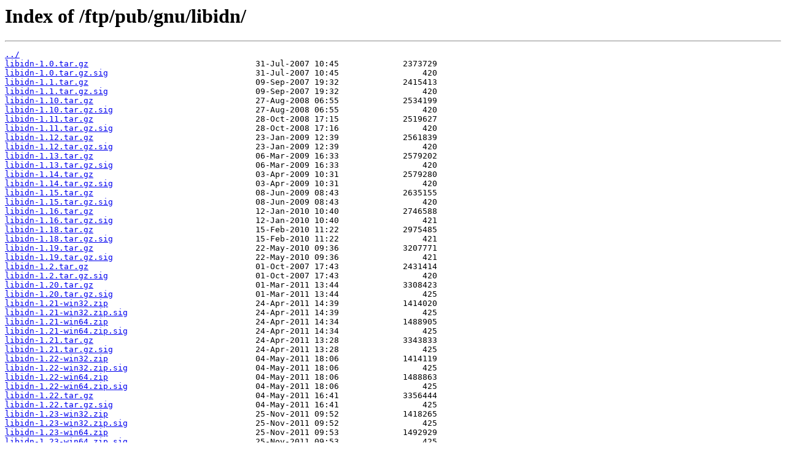

--- FILE ---
content_type: text/html
request_url: http://ftp.jussieu.fr/ftp/pub/gnu/libidn/?C=D;O=A
body_size: 25256
content:
<html>
<head><title>Index of /ftp/pub/gnu/libidn/</title></head>
<body>
<h1>Index of /ftp/pub/gnu/libidn/</h1><hr><pre><a href="../">../</a>
<a href="libidn-1.0.tar.gz">libidn-1.0.tar.gz</a>                                  31-Jul-2007 10:45             2373729
<a href="libidn-1.0.tar.gz.sig">libidn-1.0.tar.gz.sig</a>                              31-Jul-2007 10:45                 420
<a href="libidn-1.1.tar.gz">libidn-1.1.tar.gz</a>                                  09-Sep-2007 19:32             2415413
<a href="libidn-1.1.tar.gz.sig">libidn-1.1.tar.gz.sig</a>                              09-Sep-2007 19:32                 420
<a href="libidn-1.10.tar.gz">libidn-1.10.tar.gz</a>                                 27-Aug-2008 06:55             2534199
<a href="libidn-1.10.tar.gz.sig">libidn-1.10.tar.gz.sig</a>                             27-Aug-2008 06:55                 420
<a href="libidn-1.11.tar.gz">libidn-1.11.tar.gz</a>                                 28-Oct-2008 17:15             2519627
<a href="libidn-1.11.tar.gz.sig">libidn-1.11.tar.gz.sig</a>                             28-Oct-2008 17:16                 420
<a href="libidn-1.12.tar.gz">libidn-1.12.tar.gz</a>                                 23-Jan-2009 12:39             2561839
<a href="libidn-1.12.tar.gz.sig">libidn-1.12.tar.gz.sig</a>                             23-Jan-2009 12:39                 420
<a href="libidn-1.13.tar.gz">libidn-1.13.tar.gz</a>                                 06-Mar-2009 16:33             2579202
<a href="libidn-1.13.tar.gz.sig">libidn-1.13.tar.gz.sig</a>                             06-Mar-2009 16:33                 420
<a href="libidn-1.14.tar.gz">libidn-1.14.tar.gz</a>                                 03-Apr-2009 10:31             2579280
<a href="libidn-1.14.tar.gz.sig">libidn-1.14.tar.gz.sig</a>                             03-Apr-2009 10:31                 420
<a href="libidn-1.15.tar.gz">libidn-1.15.tar.gz</a>                                 08-Jun-2009 08:43             2635155
<a href="libidn-1.15.tar.gz.sig">libidn-1.15.tar.gz.sig</a>                             08-Jun-2009 08:43                 420
<a href="libidn-1.16.tar.gz">libidn-1.16.tar.gz</a>                                 12-Jan-2010 10:40             2746588
<a href="libidn-1.16.tar.gz.sig">libidn-1.16.tar.gz.sig</a>                             12-Jan-2010 10:40                 421
<a href="libidn-1.18.tar.gz">libidn-1.18.tar.gz</a>                                 15-Feb-2010 11:22             2975485
<a href="libidn-1.18.tar.gz.sig">libidn-1.18.tar.gz.sig</a>                             15-Feb-2010 11:22                 421
<a href="libidn-1.19.tar.gz">libidn-1.19.tar.gz</a>                                 22-May-2010 09:36             3207771
<a href="libidn-1.19.tar.gz.sig">libidn-1.19.tar.gz.sig</a>                             22-May-2010 09:36                 421
<a href="libidn-1.2.tar.gz">libidn-1.2.tar.gz</a>                                  01-Oct-2007 17:43             2431414
<a href="libidn-1.2.tar.gz.sig">libidn-1.2.tar.gz.sig</a>                              01-Oct-2007 17:43                 420
<a href="libidn-1.20.tar.gz">libidn-1.20.tar.gz</a>                                 01-Mar-2011 13:44             3308423
<a href="libidn-1.20.tar.gz.sig">libidn-1.20.tar.gz.sig</a>                             01-Mar-2011 13:44                 425
<a href="libidn-1.21-win32.zip">libidn-1.21-win32.zip</a>                              24-Apr-2011 14:39             1414020
<a href="libidn-1.21-win32.zip.sig">libidn-1.21-win32.zip.sig</a>                          24-Apr-2011 14:39                 425
<a href="libidn-1.21-win64.zip">libidn-1.21-win64.zip</a>                              24-Apr-2011 14:34             1488905
<a href="libidn-1.21-win64.zip.sig">libidn-1.21-win64.zip.sig</a>                          24-Apr-2011 14:34                 425
<a href="libidn-1.21.tar.gz">libidn-1.21.tar.gz</a>                                 24-Apr-2011 13:28             3343833
<a href="libidn-1.21.tar.gz.sig">libidn-1.21.tar.gz.sig</a>                             24-Apr-2011 13:28                 425
<a href="libidn-1.22-win32.zip">libidn-1.22-win32.zip</a>                              04-May-2011 18:06             1414119
<a href="libidn-1.22-win32.zip.sig">libidn-1.22-win32.zip.sig</a>                          04-May-2011 18:06                 425
<a href="libidn-1.22-win64.zip">libidn-1.22-win64.zip</a>                              04-May-2011 18:06             1488863
<a href="libidn-1.22-win64.zip.sig">libidn-1.22-win64.zip.sig</a>                          04-May-2011 18:06                 425
<a href="libidn-1.22.tar.gz">libidn-1.22.tar.gz</a>                                 04-May-2011 16:41             3356444
<a href="libidn-1.22.tar.gz.sig">libidn-1.22.tar.gz.sig</a>                             04-May-2011 16:41                 425
<a href="libidn-1.23-win32.zip">libidn-1.23-win32.zip</a>                              25-Nov-2011 09:52             1418265
<a href="libidn-1.23-win32.zip.sig">libidn-1.23-win32.zip.sig</a>                          25-Nov-2011 09:52                 425
<a href="libidn-1.23-win64.zip">libidn-1.23-win64.zip</a>                              25-Nov-2011 09:53             1492929
<a href="libidn-1.23-win64.zip.sig">libidn-1.23-win64.zip.sig</a>                          25-Nov-2011 09:53                 425
<a href="libidn-1.23.tar.gz">libidn-1.23.tar.gz</a>                                 25-Nov-2011 09:52             3477618
<a href="libidn-1.23.tar.gz.sig">libidn-1.23.tar.gz.sig</a>                             25-Nov-2011 09:52                 425
<a href="libidn-1.24-win32.zip">libidn-1.24-win32.zip</a>                              10-Jan-2012 19:35             1398874
<a href="libidn-1.24-win32.zip.sig">libidn-1.24-win32.zip.sig</a>                          10-Jan-2012 19:35                 425
<a href="libidn-1.24-win64.zip">libidn-1.24-win64.zip</a>                              10-Jan-2012 19:35             1473037
<a href="libidn-1.24-win64.zip.sig">libidn-1.24-win64.zip.sig</a>                          10-Jan-2012 19:35                 425
<a href="libidn-1.24.tar.gz">libidn-1.24.tar.gz</a>                                 10-Jan-2012 19:34             3325775
<a href="libidn-1.24.tar.gz.sig">libidn-1.24.tar.gz.sig</a>                             10-Jan-2012 19:34                 425
<a href="libidn-1.25-win32.zip">libidn-1.25-win32.zip</a>                              23-May-2012 06:52             1393625
<a href="libidn-1.25-win32.zip.sig">libidn-1.25-win32.zip.sig</a>                          23-May-2012 06:52                 425
<a href="libidn-1.25-win64.zip">libidn-1.25-win64.zip</a>                              23-May-2012 06:52             1458743
<a href="libidn-1.25-win64.zip.sig">libidn-1.25-win64.zip.sig</a>                          23-May-2012 06:52                 425
<a href="libidn-1.25.tar.gz">libidn-1.25.tar.gz</a>                                 23-May-2012 06:52             3390531
<a href="libidn-1.25.tar.gz.sig">libidn-1.25.tar.gz.sig</a>                             23-May-2012 06:52                 425
<a href="libidn-1.26-win32.zip">libidn-1.26-win32.zip</a>                              15-Dec-2012 06:43             1393703
<a href="libidn-1.26-win32.zip.sig">libidn-1.26-win32.zip.sig</a>                          15-Dec-2012 06:43                 425
<a href="libidn-1.26-win64.zip">libidn-1.26-win64.zip</a>                              15-Dec-2012 06:43             1458968
<a href="libidn-1.26-win64.zip.sig">libidn-1.26-win64.zip.sig</a>                          15-Dec-2012 06:43                 425
<a href="libidn-1.26.tar.gz">libidn-1.26.tar.gz</a>                                 15-Dec-2012 06:42             3400972
<a href="libidn-1.26.tar.gz.sig">libidn-1.26.tar.gz.sig</a>                             15-Dec-2012 06:42                 425
<a href="libidn-1.27-win32.zip">libidn-1.27-win32.zip</a>                              05-Jun-2013 18:30             1393691
<a href="libidn-1.27-win32.zip.sig">libidn-1.27-win32.zip.sig</a>                          05-Jun-2013 18:30                 490
<a href="libidn-1.27-win64.zip">libidn-1.27-win64.zip</a>                              05-Jun-2013 18:31             1458984
<a href="libidn-1.27-win64.zip.sig">libidn-1.27-win64.zip.sig</a>                          05-Jun-2013 18:31                 490
<a href="libidn-1.27.tar.gz">libidn-1.27.tar.gz</a>                                 05-Jun-2013 18:30             3431595
<a href="libidn-1.27.tar.gz.sig">libidn-1.27.tar.gz.sig</a>                             05-Jun-2013 18:30                 490
<a href="libidn-1.28-win32.zip">libidn-1.28-win32.zip</a>                              10-Jul-2013 11:01             1393759
<a href="libidn-1.28-win32.zip.sig">libidn-1.28-win32.zip.sig</a>                          10-Jul-2013 11:01                 490
<a href="libidn-1.28-win64.zip">libidn-1.28-win64.zip</a>                              10-Jul-2013 11:01             1459066
<a href="libidn-1.28-win64.zip.sig">libidn-1.28-win64.zip.sig</a>                          10-Jul-2013 11:01                 490
<a href="libidn-1.28.jar">libidn-1.28.jar</a>                                    10-Jul-2013 11:16              115285
<a href="libidn-1.28.jar.sig">libidn-1.28.jar.sig</a>                                10-Jul-2013 11:16                 490
<a href="libidn-1.28.tar.gz">libidn-1.28.tar.gz</a>                                 10-Jul-2013 11:00             3476317
<a href="libidn-1.28.tar.gz.sig">libidn-1.28.tar.gz.sig</a>                             10-Jul-2013 11:00                 490
<a href="libidn-1.29-win32.zip">libidn-1.29-win32.zip</a>                              10-Aug-2014 19:10             1339600
<a href="libidn-1.29-win32.zip.sig">libidn-1.29-win32.zip.sig</a>                          10-Aug-2014 19:10                 490
<a href="libidn-1.29-win64.zip">libidn-1.29-win64.zip</a>                              10-Aug-2014 19:10             1403282
<a href="libidn-1.29-win64.zip.sig">libidn-1.29-win64.zip.sig</a>                          10-Aug-2014 19:10                 490
<a href="libidn-1.29.tar.gz">libidn-1.29.tar.gz</a>                                 10-Aug-2014 19:09             3474087
<a href="libidn-1.29.tar.gz.sig">libidn-1.29.tar.gz.sig</a>                             10-Aug-2014 19:09                 490
<a href="libidn-1.3.tar.gz">libidn-1.3.tar.gz</a>                                  11-Dec-2007 14:03             2443958
<a href="libidn-1.3.tar.gz.sig">libidn-1.3.tar.gz.sig</a>                              11-Dec-2007 14:03                 420
<a href="libidn-1.30-win32.zip">libidn-1.30-win32.zip</a>                              02-Mar-2015 09:53             1422366
<a href="libidn-1.30-win32.zip.sig">libidn-1.30-win32.zip.sig</a>                          02-Mar-2015 09:53                 473
<a href="libidn-1.30-win64.zip">libidn-1.30-win64.zip</a>                              02-Mar-2015 09:53             1496014
<a href="libidn-1.30-win64.zip.sig">libidn-1.30-win64.zip.sig</a>                          02-Mar-2015 09:53                 473
<a href="libidn-1.30.tar.gz">libidn-1.30.tar.gz</a>                                 02-Mar-2015 09:52             3474545
<a href="libidn-1.30.tar.gz.sig">libidn-1.30.tar.gz.sig</a>                             02-Mar-2015 09:52                 473
<a href="libidn-1.31-win32.zip">libidn-1.31-win32.zip</a>                              08-Jul-2015 19:19             1424148
<a href="libidn-1.31-win32.zip.sig">libidn-1.31-win32.zip.sig</a>                          08-Jul-2015 19:19                 473
<a href="libidn-1.31-win64.zip">libidn-1.31-win64.zip</a>                              08-Jul-2015 19:19             1497935
<a href="libidn-1.31-win64.zip.sig">libidn-1.31-win64.zip.sig</a>                          08-Jul-2015 19:19                 473
<a href="libidn-1.31.tar.gz">libidn-1.31.tar.gz</a>                                 08-Jul-2015 19:19             3481725
<a href="libidn-1.31.tar.gz.sig">libidn-1.31.tar.gz.sig</a>                             08-Jul-2015 19:19                 473
<a href="libidn-1.32-win32.zip">libidn-1.32-win32.zip</a>                              01-Aug-2015 11:37             1424138
<a href="libidn-1.32-win32.zip.sig">libidn-1.32-win32.zip.sig</a>                          01-Aug-2015 11:37                 473
<a href="libidn-1.32-win64.zip">libidn-1.32-win64.zip</a>                              01-Aug-2015 11:37             1497932
<a href="libidn-1.32-win64.zip.sig">libidn-1.32-win64.zip.sig</a>                          01-Aug-2015 11:37                 473
<a href="libidn-1.32.tar.gz">libidn-1.32.tar.gz</a>                                 01-Aug-2015 11:37             3483155
<a href="libidn-1.32.tar.gz.sig">libidn-1.32.tar.gz.sig</a>                             01-Aug-2015 11:37                 473
<a href="libidn-1.33-pom.xml">libidn-1.33-pom.xml</a>                                22-Jul-2016 07:05                3041
<a href="libidn-1.33-pom.xml.sig">libidn-1.33-pom.xml.sig</a>                            22-Jul-2016 07:05                 473
<a href="libidn-1.33-win32.zip">libidn-1.33-win32.zip</a>                              20-Jul-2016 15:40             1427211
<a href="libidn-1.33-win32.zip.sig">libidn-1.33-win32.zip.sig</a>                          20-Jul-2016 15:40                 473
<a href="libidn-1.33-win64.zip">libidn-1.33-win64.zip</a>                              20-Jul-2016 15:40             1500811
<a href="libidn-1.33-win64.zip.sig">libidn-1.33-win64.zip.sig</a>                          20-Jul-2016 15:40                 473
<a href="libidn-1.33.jar">libidn-1.33.jar</a>                                    22-Jul-2016 07:05              115292
<a href="libidn-1.33.jar.sig">libidn-1.33.jar.sig</a>                                22-Jul-2016 07:05                 473
<a href="libidn-1.33.tar.gz">libidn-1.33.tar.gz</a>                                 20-Jul-2016 15:40             3501056
<a href="libidn-1.33.tar.gz.sig">libidn-1.33.tar.gz.sig</a>                             20-Jul-2016 15:40                 473
<a href="libidn-1.34.tar.gz">libidn-1.34.tar.gz</a>                                 31-Mar-2018 13:03             3691634
<a href="libidn-1.34.tar.gz.sig">libidn-1.34.tar.gz.sig</a>                             31-Mar-2018 13:03                 566
<a href="libidn-1.35.tar.gz">libidn-1.35.tar.gz</a>                                 11-May-2018 12:17             4169217
<a href="libidn-1.35.tar.gz.sig">libidn-1.35.tar.gz.sig</a>                             11-May-2018 12:17                 566
<a href="libidn-1.36-win32.zip">libidn-1.36-win32.zip</a>                              22-Jul-2020 14:02             1935802
<a href="libidn-1.36-win32.zip.sig">libidn-1.36-win32.zip.sig</a>                          22-Jul-2020 14:02                 488
<a href="libidn-1.36-win64.zip">libidn-1.36-win64.zip</a>                              22-Jul-2020 14:02             2012081
<a href="libidn-1.36-win64.zip.sig">libidn-1.36-win64.zip.sig</a>                          22-Jul-2020 14:02                 488
<a href="libidn-1.36.tar.gz">libidn-1.36.tar.gz</a>                                 22-Jul-2020 14:01             4557804
<a href="libidn-1.36.tar.gz.sig">libidn-1.36.tar.gz.sig</a>                             22-Jul-2020 14:01                 488
<a href="libidn-1.37.tar.gz">libidn-1.37.tar.gz</a>                                 15-May-2021 17:30             2603177
<a href="libidn-1.37.tar.gz.sig">libidn-1.37.tar.gz.sig</a>                             15-May-2021 17:30                 488
<a href="libidn-1.38.tar.gz">libidn-1.38.tar.gz</a>                                 22-Jul-2021 12:12             2681263
<a href="libidn-1.38.tar.gz.sig">libidn-1.38.tar.gz.sig</a>                             22-Jul-2021 12:12                 488
<a href="libidn-1.39.tar.gz">libidn-1.39.tar.gz</a>                                 20-Jun-2022 18:10             2675062
<a href="libidn-1.39.tar.gz.sig">libidn-1.39.tar.gz.sig</a>                             20-Jun-2022 18:10                 228
<a href="libidn-1.4.tar.gz">libidn-1.4.tar.gz</a>                                  09-Jan-2008 13:39             2458174
<a href="libidn-1.4.tar.gz.sig">libidn-1.4.tar.gz.sig</a>                              09-Jan-2008 13:39                 420
<a href="libidn-1.40.tar.gz">libidn-1.40.tar.gz</a>                                 20-Jun-2022 18:44             2675320
<a href="libidn-1.40.tar.gz.sig">libidn-1.40.tar.gz.sig</a>                             20-Jun-2022 18:44                 228
<a href="libidn-1.41.tar.gz">libidn-1.41.tar.gz</a>                                 25-Jun-2022 17:09             2664011
<a href="libidn-1.41.tar.gz.sig">libidn-1.41.tar.gz.sig</a>                             25-Jun-2022 17:09                 228
<a href="libidn-1.42.tar.gz">libidn-1.42.tar.gz</a>                                 13-Jan-2024 18:33             2653078
<a href="libidn-1.42.tar.gz.sig">libidn-1.42.tar.gz.sig</a>                             13-Jan-2024 18:33                 228
<a href="libidn-1.43.tar.gz">libidn-1.43.tar.gz</a>                                 21-Mar-2025 09:58             2535228
<a href="libidn-1.43.tar.gz.proof">libidn-1.43.tar.gz.proof</a>                           21-Mar-2025 10:14                4884
<a href="libidn-1.43.tar.gz.proof.sig">libidn-1.43.tar.gz.proof.sig</a>                       21-Mar-2025 10:14                1223
<a href="libidn-1.43.tar.gz.sig">libidn-1.43.tar.gz.sig</a>                             21-Mar-2025 09:58                1223
<a href="libidn-1.5.tar.gz">libidn-1.5.tar.gz</a>                                  19-Feb-2008 18:29             2514421
<a href="libidn-1.5.tar.gz.sig">libidn-1.5.tar.gz.sig</a>                              19-Feb-2008 18:29                 420
<a href="libidn-1.6.tar.gz">libidn-1.6.tar.gz</a>                                  19-Mar-2008 15:39             2493944
<a href="libidn-1.6.tar.gz.sig">libidn-1.6.tar.gz.sig</a>                              19-Mar-2008 15:39                 420
<a href="libidn-1.7.tar.gz">libidn-1.7.tar.gz</a>                                  10-Apr-2008 10:30             2493181
<a href="libidn-1.7.tar.gz.sig">libidn-1.7.tar.gz.sig</a>                              10-Apr-2008 10:30                 420
<a href="libidn-1.8.tar.gz">libidn-1.8.tar.gz</a>                                  23-Apr-2008 06:20             2490255
<a href="libidn-1.8.tar.gz.sig">libidn-1.8.tar.gz.sig</a>                              23-Apr-2008 06:20                 420
<a href="libidn-1.9.tar.gz">libidn-1.9.tar.gz</a>                                  01-Jul-2008 14:21             2528436
<a href="libidn-1.9.tar.gz.sig">libidn-1.9.tar.gz.sig</a>                              01-Jul-2008 14:21                 420
<a href="libidn-v1.43-src.tar.gz">libidn-v1.43-src.tar.gz</a>                            21-Mar-2025 09:58              765014
<a href="libidn-v1.43-src.tar.gz.proof">libidn-v1.43-src.tar.gz.proof</a>                      21-Mar-2025 10:14                4734
<a href="libidn-v1.43-src.tar.gz.proof.sig">libidn-v1.43-src.tar.gz.proof.sig</a>                  21-Mar-2025 10:14                1223
<a href="libidn-v1.43-src.tar.gz.sig">libidn-v1.43-src.tar.gz.sig</a>                        21-Mar-2025 09:58                1223
<a href="libidn2-2.1.0.tar.gz">libidn2-2.1.0.tar.gz</a>                               04-Jan-2019 17:42             2102683
<a href="libidn2-2.1.0.tar.gz.sig">libidn2-2.1.0.tar.gz.sig</a>                           04-Jan-2019 17:42                 566
<a href="libidn2-2.1.0.tar.lz">libidn2-2.1.0.tar.lz</a>                               04-Jan-2019 17:42             1399333
<a href="libidn2-2.1.0.tar.lz.sig">libidn2-2.1.0.tar.lz.sig</a>                           04-Jan-2019 17:42                 566
<a href="libidn2-2.1.1.tar.gz">libidn2-2.1.1.tar.gz</a>                               08-Feb-2019 15:07             2113586
<a href="libidn2-2.1.1.tar.gz.sig">libidn2-2.1.1.tar.gz.sig</a>                           08-Feb-2019 15:07                 566
<a href="libidn2-2.1.1.tar.lz">libidn2-2.1.1.tar.lz</a>                               08-Feb-2019 15:08             1421948
<a href="libidn2-2.1.1.tar.lz.sig">libidn2-2.1.1.tar.lz.sig</a>                           08-Feb-2019 15:08                 566
<a href="libidn2-2.1.1a.tar.gz">libidn2-2.1.1a.tar.gz</a>                              09-Feb-2019 16:32             2122867
<a href="libidn2-2.1.1a.tar.gz.sig">libidn2-2.1.1a.tar.gz.sig</a>                          09-Feb-2019 16:32                 566
<a href="libidn2-2.1.1a.tar.lz">libidn2-2.1.1a.tar.lz</a>                              09-Feb-2019 16:32             1413106
<a href="libidn2-2.1.1a.tar.lz.sig">libidn2-2.1.1a.tar.lz.sig</a>                          09-Feb-2019 16:32                 566
<a href="libidn2-2.2.0.tar.gz">libidn2-2.2.0.tar.gz</a>                               23-May-2019 11:27             2110743
<a href="libidn2-2.2.0.tar.gz.sig">libidn2-2.2.0.tar.gz.sig</a>                           23-May-2019 11:27                 566
<a href="libidn2-2.2.0.tar.lz">libidn2-2.2.0.tar.lz</a>                               23-May-2019 11:27             1415450
<a href="libidn2-2.2.0.tar.lz.sig">libidn2-2.2.0.tar.lz.sig</a>                           23-May-2019 11:27                 566
<a href="libidn2-2.3.0.tar.gz">libidn2-2.3.0.tar.gz</a>                               14-Nov-2019 09:14             2164993
<a href="libidn2-2.3.0.tar.gz.sig">libidn2-2.3.0.tar.gz.sig</a>                           14-Nov-2019 09:14                 566
<a href="libidn2-2.3.0.tar.lz">libidn2-2.3.0.tar.lz</a>                               14-Nov-2019 09:14             1458398
<a href="libidn2-2.3.0.tar.lz.sig">libidn2-2.3.0.tar.lz.sig</a>                           14-Nov-2019 09:14                 566
<a href="libidn2-2.3.1.tar.gz">libidn2-2.3.1.tar.gz</a>                               12-May-2021 16:33             2188338
<a href="libidn2-2.3.1.tar.gz.sig">libidn2-2.3.1.tar.gz.sig</a>                           12-May-2021 16:33                 488
<a href="libidn2-2.3.2.tar.gz">libidn2-2.3.2.tar.gz</a>                               20-Jul-2021 04:32             2169556
<a href="libidn2-2.3.2.tar.gz.sig">libidn2-2.3.2.tar.gz.sig</a>                           20-Jul-2021 04:32                 488
<a href="libidn2-2.3.3.tar.gz">libidn2-2.3.3.tar.gz</a>                               11-Jul-2022 17:57             2116946
<a href="libidn2-2.3.3.tar.gz.sig">libidn2-2.3.3.tar.gz.sig</a>                           11-Jul-2022 17:57                 228
<a href="libidn2-2.3.4.tar.gz">libidn2-2.3.4.tar.gz</a>                               23-Oct-2022 11:50             2083823
<a href="libidn2-2.3.4.tar.gz.sig">libidn2-2.3.4.tar.gz.sig</a>                           23-Oct-2022 11:50                 228
<a href="libidn2-2.3.5.tar.gz">libidn2-2.3.5.tar.gz</a>                               27-Jan-2024 09:10             2152969
<a href="libidn2-2.3.5.tar.gz.sig">libidn2-2.3.5.tar.gz.sig</a>                           27-Jan-2024 09:10                 228
<a href="libidn2-2.3.6.tar.gz">libidn2-2.3.6.tar.gz</a>                               27-Jan-2024 10:23             2154578
<a href="libidn2-2.3.6.tar.gz.sig">libidn2-2.3.6.tar.gz.sig</a>                           27-Jan-2024 10:23                 228
<a href="libidn2-2.3.7.tar.gz">libidn2-2.3.7.tar.gz</a>                               27-Jan-2024 10:31             2155214
<a href="libidn2-2.3.7.tar.gz.sig">libidn2-2.3.7.tar.gz.sig</a>                           27-Jan-2024 10:31                 228
<a href="libidn2-2.3.8.tar.gz">libidn2-2.3.8.tar.gz</a>                               08-Mar-2025 22:11             2234804
<a href="libidn2-2.3.8.tar.gz.proof">libidn2-2.3.8.tar.gz.proof</a>                         08-Mar-2025 22:16                4517
<a href="libidn2-2.3.8.tar.gz.proof.sig">libidn2-2.3.8.tar.gz.proof.sig</a>                     08-Mar-2025 22:16                1223
<a href="libidn2-2.3.8.tar.gz.sig">libidn2-2.3.8.tar.gz.sig</a>                           08-Mar-2025 22:11                1223
<a href="libidn2-latest.tar.gz">libidn2-latest.tar.gz</a>                              08-Mar-2025 22:11             2234804
<a href="libidn2-latest.tar.gz.sig">libidn2-latest.tar.gz.sig</a>                          08-Mar-2025 22:11                1223
<a href="libidn2-v2.3.8-src.tar.gz">libidn2-v2.3.8-src.tar.gz</a>                          08-Mar-2025 22:11              718637
<a href="libidn2-v2.3.8-src.tar.gz.proof">libidn2-v2.3.8-src.tar.gz.proof</a>                    08-Mar-2025 22:16                5026
<a href="libidn2-v2.3.8-src.tar.gz.proof.sig">libidn2-v2.3.8-src.tar.gz.proof.sig</a>                08-Mar-2025 22:16                1223
<a href="libidn2-v2.3.8-src.tar.gz.sig">libidn2-v2.3.8-src.tar.gz.sig</a>                      08-Mar-2025 22:11                1223
</pre><hr></body>
</html>
